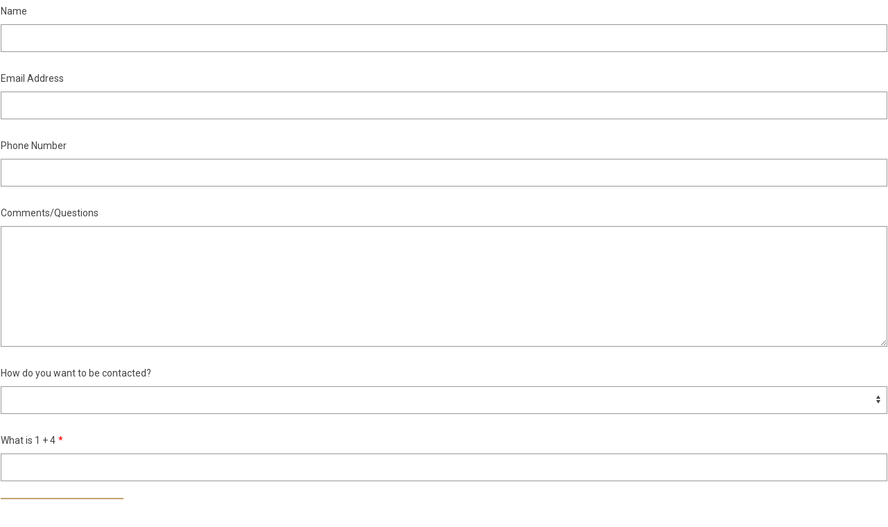

--- FILE ---
content_type: text/html; charset=utf-8
request_url: https://www.hanoverinn.com/form-builder/contact/
body_size: 3237
content:
<!DOCTYPE html>
<html lang="en"> 
    <head>
	    <meta http-equiv="content-type" content="text/html; charset=utf-8" />
	    <meta name="robots" content="noindex, nofollow" />
	    <meta name="viewport" content="width=device-width, initial-scale=1" />
	    <meta http-equiv="X-UA-Compatible" content="IE=edge,chrome=1" />
	    <title>Form Builder</title>
                    <link rel="preconnect" href="https://fonts.googleapis.com">
<link rel="preconnect" href="https://fonts.gstatic.com" crossorigin>
<link href="https://fonts.googleapis.com/css2?family=EB+Garamond&family=Roboto&display=swap" rel="stylesheet">        	    
	<link type="text/css" href="//d14t7m3obhe1rk.cloudfront.net/assets/pwpc/pwpc-21e9e956b850f39e6211aecee3ce4f87b42aad9d.css" rel="stylesheet" />
	<style type='text/css'>html,body{background:transparent;margin:0;padding:0;} body{margin-top:1px;} .pw-continer,.container{width:100%;margin:0;padding:0;min-width:100px;} #content{margin:0;padding:1px;}
/* Optional responsive adjustments for mobile - can be removed if not using 'Column Width' for fields */
@media only screen and (max-width:479px){.InputfieldFormWidths .Inputfield{clear:both !important;width:100% !important;margin-left:0 !important;margin-bottom:1em !important;} .Inputfield .InputfieldContent,.Inputfield .InputfieldHeader{padding-left:0 !important;padding-right:0 !important;float:none !important;width:100%;} .InputfieldFormWidths .Inputfield .InputfieldHeader{margin-bottom:0;}.InputfieldFormNoWidths .Inputfield .InputfieldHeader{text-align:initial;}}</style><script type='text/javascript'>var _pwfb={config:{"debug":false,"urls":{"root":"\/"}}};if(typeof ProcessWire=='undefined'){ProcessWire=_pwfb;}else{for(var _pwfbkey in _pwfb.config) ProcessWire.config[_pwfbkey]=_pwfb.config[_pwfbkey];}if(typeof config=='undefined') var config=ProcessWire.config;_pwfb=null;</script>
	
		    <script type="text/javascript" src="//d14t7m3obhe1rk.cloudfront.net/assets/pwpc/pwpc-7ce5db9ed108a9872d2c108b03294001e54f00b6.js"></script><!--PWPC0.0005--><style>

        *,
        *:before,
        *:after {
            -moz-box-sizing: border-box;
            -webkit-box-sizing: border-box;
            box-sizing: border-box;
            /* -webkit-font-smoothing: antialiased;
               -moz-osx-font-smoothing: grayscale; */
            /* font-family:'Open Sans', sans-serif; */
        }

		/* uk-button,
		   button[type="submit"],
		   button[type="submit"]:focus,
		   button[type="submit"]:active,
		   button[type="submit"]:hover{
	       
		   background-image:none;
		   font-weight: bolder;
		   color:#fff;
		   padding:1em 2em;
		   letter-spacing:2px;
		   text-transform: uppercase;
		   font-size:13px;
		   border-radius:0;
		   text-shadow:none;
		   border:1px solid transparent;
		   -webkit-appearance: none;
		   appearance: none;
		   cursor: pointer;
           } */
		
		textarea{
		    border-color:#ccc;
		}
		
		/*body *{
		 	color: #5e6068;
		    font-size:14px;
		}*/
		
		/*.Inputfield .InputfieldHeader{
		    font-weight:normal;
		    color: #3d3d3d;
		    font-size:1em;
		}*/
	    form:not(#FormBuilder_signup) {
  margin-bottom: 20px;
}
form:not(#FormBuilder_signup).no-border {
  border: 0;
}
.FormBuilder-contact p.success {
  color: #c2a16d;
}
.FormBuilder-signup p.success {
  color: #c2a16d;
}
.FormBuilder p {
  color: #5e6068;
}
.FormBuilder p.description {
  color: #7d7d7d;
}
div.error * {
  color: red;
}
[class*="FormBuilder-signup"] .Inputfield {
  margin-bottom: 0;
}
[class*="FormBuilder-signup"] input {
  background-color: rgba(255, 255, 255, 0);
  border: 1px solid #15653f;
  border-right-width: 0;
}
[class*="FormBuilder-signup"] input:focus {
  background-color: rgba(255, 255, 255, 0);
}
.uk-button-primary {
  border-width: 1px;
  background-color: #c2a16d;
  color: white;
}
.uk-button-primary:hover,
.uk-button-primary:active {
  background-color: #b28a4a;
  border-color: #b28a4a;
}
.uk-light .uk-button-primary:hover,
.uk-light .uk-button-primary:active {
  border-color: #fff;
}
[class*="FormBuilder-signup"] .Inputfield_signup_submit button {
  width: 100%;
}
[class*="FormBuilder-signup"] form {
  margin: 0;
  padding: 0;
  width: 100%;
}
[class*="FormBuilder-signup"] .InputfieldForm {
  margin: 0;
  padding: 0;
}
[class*="FormBuilder-signup"] form .Inputfield:not(.Inputfield_privacy_policy):not(.Inputfield_receive_offers) label {
  display: none !important;
}
[class*="FormBuilder-signup"] form .Inputfield_receive_offers > label,
[class*="FormBuilder-signup"] form .Inputfield_privacy_policy > label {
  display: none !important;
}
[class*="FormBuilder-signup"] form div {
  display: inline-block;
}
[class*="FormBuilder-signup"] form .InputfieldContent {
  display: block;
  width: 100%;
}
[class*="FormBuilder-signup"] form .Inputfields {
  display: block;
  width: 100%;
}
[class*="FormBuilder-signup"] form input:not([type=checkbox]) {
  padding: 22px 14px;
  color: #666;
  width: 100%;
}
.FormBuilder-signup form .Inputfields,
.FormBuilder-signup-popup form .Inputfields {
  display: -webkit-box;
  display: -moz-box;
  display: -ms-flexbox;
  display: -webkit-flex;
  display: flex;
  -ms-flex-align: center;
  -webkit-box-align: center;
  -moz-box-align: center;
  -webkit-align-items: center;
  align-items: center;
  -webkit-flex-wrap: wrap;
  -ms-flex-wrap: wrap;
  flex-wrap: wrap;
  -webkit-box-pack: space-between;
  -moz-box-pack: space-between;
  -ms-flex-pack: space-between;
  -webkit-justify-content: space-between;
  justify-content: space-between;
  -webkit-box-pack: justify;
  -moz-box-pack: justify;
  -ms-flex-pack: justify;
  margin-bottom: 5px;
}
[class*="FormBuilder-signup"] form #wrap_Inputfield_email_address {
  width: 70%;
}
[class*="FormBuilder-signup"] .Inputfield_signup_submit {
  width: 30%;
}
[class*="FormBuilder-signup"] .Inputfield_privacy_policy,
[class*="FormBuilder-signup"] .Inputfield_receive_offers {
  width: 100% !important;
  order: 2;
  -webkit-align-self: end;
  -ms-align-self: end;
  align-self: end;
  margin: 4px 0px 0px 5px !important;
}
[class*="FormBuilder-signup"] .InputfieldCheckbox .InputfieldContent label span {
  font-size: 12px;
  color: white;
}
[class*="FormBuilder-signup"] .InputfieldCheckbox .InputfieldContent label span a {
  color: white;
}
[class*="FormBuilder-signup"] .InputfieldCheckbox.InputfieldStateRequired > .InputfieldContent > label > span.pw-no-select:after {
  display: none;
}
@media only screen and (max-device-width: 959px) {
  [class*="FormBuilder-signup"] .Inputfield_zip,
  [class*="FormBuilder-signup"] form #wrap_Inputfield_email_address {
    width: 100%;
  }
  [class*="FormBuilder-signup"] #Inputfield_email_address {
    border-right-width: 1px;
  }
  [class*="FormBuilder-signup"] .Inputfield_signup_submit {
    width: 100% !important;
  }
  [class*="FormBuilder-signup"] .InputfieldForm .Inputfield {
    clear: both;
    margin: 0 0 10px 0;
  }
}
	    </style>
    <script>(function () {
    document.addEventListener("DOMContentLoaded",
        function () {
            const loadScript = (FILE_URL, async = true,
                                type = "text/javascript",
                                module = false) => {
                return new Promise((resolve, reject) => {
                    try {
                        const scriptEle = document.createElement("script");
                        scriptEle.type = type;
                        scriptEle.async = async;
                        scriptEle.src = FILE_URL;

                        scriptEle.addEventListener("load", (ev) => {
                            resolve({status: true});
                        });

                        scriptEle.addEventListener("error", (ev) => {
                            reject({
                                status: false,
                                message: `Failed to load the script ${FILE_URL}`
                            });
                        });

                        document.body.appendChild(scriptEle);
                    } catch (error) {
                        reject(error);
                    }
                });
            };

            function supportsESModules() {
                return 'noModule' in HTMLScriptElement.prototype;
            }

            fetch("/cookie-consent-api")
                .then(function (response) {
                    return response.json();
                })
                .then(function (response) {
                    if (response.enable === true) {
                        document
                            .querySelectorAll('[data-privacywire-geo]')
                            .forEach(function (item) {
                                let url = item.getAttribute('data-src');
                                let module = item.getAttribute('type') == "module";
                                //console.log(module);
                                if (module) {
                                    if (supportsESModules()) {
                                        loadScript(url, false, 'module').then(function () {
                                            window.dispatchEvent(new Event('triggerPrivacyWireInit'))
                                        });
                                        return;
                                    }
                                } else {
                                    loadScript(url, false);
                                }

                                /*if(item.hasAttribute('data-src')){
                                    item.setAttribute('src',
                                        item.getAttribute('data-src') )
                                }
                                    if(item.getAttribute('type') == "text/plain"){
                                        item.setAttribute('type',
                                            item.getAttribute('data-type') )
                                    }*/
                            });
                    }
                });
        });
})();
</script></head>
    <body>
	    <div id="content" class="content">
		    <div class="container">
			    <div class='FormBuilder FormBuilder-contact FormBuilder-1'>

<!-- ProcessWire Form Builder - Copyright 2023 by Ryan Cramer Design, LLC -->
<form class="FormBuilderFrameworkUikit3 FormBuilder InputfieldNoFocus InputfieldFormWidths InputfieldFormNoHeights uk-form-stacked InputfieldForm" id="FormBuilder_contact" name="contact" method="post" action="./" data-colspacing="0"><div class='Inputfields'><div class='Inputfield Inputfield_name_1 InputfieldText' id='wrap_Inputfield_name_1'><label class='InputfieldHeader uk-form-label' for='Inputfield_name_1'>Name</label><div class='InputfieldContent uk-form-controls '><input class="uk-input InputfieldMaxWidth" id="Inputfield_name_1" name="name_1" type="text" maxlength="2048" title="Name" /></div></div><div class='Inputfield Inputfield_email_address InputfieldEmail' id='wrap_Inputfield_email_address'><label class='InputfieldHeader uk-form-label' for='Inputfield_email_address'>Email Address</label><div class='InputfieldContent uk-form-controls '><input id="Inputfield_email_address" name="email_address" class="uk-input InputfieldMaxWidth" type="email" maxlength="512" title="Email Address" /></div></div><div class='Inputfield Inputfield_phone_number InputfieldText' id='wrap_Inputfield_phone_number'><label class='InputfieldHeader uk-form-label' for='Inputfield_phone_number'>Phone Number</label><div class='InputfieldContent uk-form-controls '><input class="uk-input InputfieldMaxWidth" id="Inputfield_phone_number" name="phone_number" type="text" maxlength="2048" title="Phone Number" /></div></div><div class='Inputfield Inputfield_comments_questions InputfieldTextarea' id='wrap_Inputfield_comments_questions'><label class='InputfieldHeader uk-form-label' for='Inputfield_comments_questions'>Comments/Questions</label><div class='InputfieldContent uk-form-controls '><textarea class="uk-textarea InputfieldMaxWidth" id="Inputfield_comments_questions" name="comments_questions" rows="5" title="Comments/Questions"></textarea></div></div><div class='Inputfield Inputfield_how_do_you_want_to_be_contacted InputfieldSelect' id='wrap_Inputfield_how_do_you_want_to_be_contacted'><label class='InputfieldHeader uk-form-label' for='Inputfield_how_do_you_want_to_be_contacted'>How do you want to be contacted?</label><div class='InputfieldContent uk-form-controls '><select class="uk-select" id="Inputfield_how_do_you_want_to_be_contacted" name="how_do_you_want_to_be_contacted"><option selected='selected'  value=''></option><option  value='Phone'>Phone</option><option  value='Email'>Email</option></select></div></div><div class='Inputfield Inputfield_zambezi InputfieldText InputfieldStateRequired' id='wrap_Inputfield_zambezi'><label class='InputfieldHeader uk-form-label' for='Inputfield_zambezi'>What is 1 + 4</label><div class='InputfieldContent uk-form-controls '><input class="required uk-input InputfieldMaxWidth" id="Inputfield_zambezi" name="zambezi" type="text" maxlength="2048" title="What is 1 + 4" /></div></div><div class='Inputfield Inputfield_contact_submit InputfieldSubmit' id='wrap_contact_submit'><div class='InputfieldContent uk-form-controls '><button type='submit' name='contact_submit' value='Send Message' class='uk-button uk-button-primary'>Send Message</button></div></div></div><input type='hidden' name='TOKEN1400829211X1769751191' value='tsh/RUQLCTgvzNdQlLIXzlxYxAZErsqe' class='_post_token' /><input type='hidden' name='_submitKey' value='7:contact:A3QMXzFRILwF7bg4OF8tugniAB2y5Nd:3512' /><input type='hidden' name='_InputfieldForm' value='contact' /></form>
</div><!--/.FormBuilder-->		    </div>
        </div>
        <script>
                </script>
        
        <script>
                </script>
        
        <script>
                </script>


    </body>
</html>